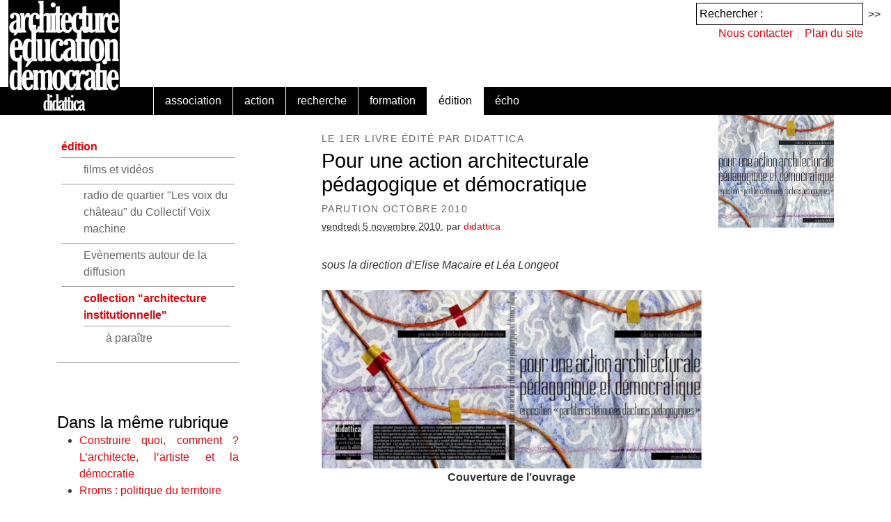

--- FILE ---
content_type: text/html; charset=utf-8
request_url: https://www.didattica-asso.com/Pour-une-action-architecturale-pedagogique-et-democratique
body_size: 5338
content:

<!DOCTYPE HTML>
<html class="page_article ltr fr no-js" lang="fr" dir="ltr">
	<head>
		<script type='text/javascript'>/*<![CDATA[*/(function(H){H.className=H.className.replace(/\bno-js\b/,'js')})(document.documentElement);/*]]>*/</script>
		
		<meta http-equiv="Content-Type" content="text/html; charset=utf-8" />

		<title>Pour une action architecturale pédagogique et démocratique - D I D A T T I C A</title>
<meta name="description" content=" sous la direction d&#039;Elise Macaire et L&#233;a Longeot Le livre est organis&#233; en sept chapitres ouverts par un texte th&#233;orique qui pr&#233;sente la (&#8230;) "/>
<link rel="canonical" href="https://www.didattica-asso.com/Pour-une-action-architecturale-pedagogique-et-democratique" />
<meta property="og:locale" content="fr_FR" />
<meta property="og:url" content="https://www.didattica-asso.com/Pour-une-action-architecturale-pedagogique-et-democratique" />
<meta property="og:type" content="article" />
<meta property="og:title" content="Pour une action architecturale p&#233;dagogique et d&#233;mocratique" />
<meta property="og:description" content="sous la direction d'Elise Macaire et L&#233;a Longeot Le livre est organis&#233; en sept chapitres ouverts par un texte th&#233;orique qui pr&#233;sente la conception de l'architecture selon didattica, notamment comme une praxis p&#233;dagogique et d&#233;mocratique. C'est (&#8230;)" />
<meta property="og:image" content="https://www.didattica-asso.com/local/cache-gd2/b0/ee430b16f733abd0f1fff20575f760.jpg?1733205138" /><meta http-equiv="Content-Type" content="text/html; charset=utf-8" />


<meta name="generator" content="SPIP 4.4.7 GIT [main: e92cf9c7]" />


<link rel="alternate" type="application/rss+xml" title="Syndiquer tout le site" href="spip.php?page=backend" />
<meta name="viewport" content="width=device-width, initial-scale=1.0">

<link rel="preconnect" href="https://fonts.googleapis.com">
<link rel="preconnect" href="https://fonts.gstatic.com" crossorigin>
<link href="https://fonts.googleapis.com/css2?family=Open+Sans:ital,wght@0,300;0,400;0,500;0,600;0,700;0,800;1,300;1,400;1,500;1,600;1,700;1,800&family=Roboto+Slab:wght@100;200;300;400;500;600;700;800;900&family=Roboto:wght@100;300;400;500;700;900&display=swap" rel="stylesheet">
<link rel='stylesheet' href='local/cache-css/fa8597ad6f8cd98d2448a575e27c9d5a.css?1765531969' type='text/css' />

<link rel="stylesheet" href="https://cdnjs.cloudflare.com/ajax/libs/MaterialDesign-Webfont/7.2.96/css/materialdesignicons.min.css" type="text/css" />

<script type='text/javascript'>var var_zajax_content='contenu';</script><script>
var mediabox_settings={"auto_detect":true,"ns":"box","tt_img":true,"sel_g":"#documents_portfolio a[type='image\/jpeg'],#documents_portfolio a[type='image\/png'],#documents_portfolio a[type='image\/gif']","sel_c":".mediabox","str_ssStart":"Diaporama","str_ssStop":"Arr\u00eater","str_cur":"{current}\/{total}","str_prev":"Pr\u00e9c\u00e9dent","str_next":"Suivant","str_close":"Fermer","str_loading":"Chargement\u2026","str_petc":"Taper \u2019Echap\u2019 pour fermer","str_dialTitDef":"Boite de dialogue","str_dialTitMed":"Affichage d\u2019un media","splash_url":"","lity":{"skin":"_simple-dark","maxWidth":"90%","maxHeight":"90%","minWidth":"400px","minHeight":"","slideshow_speed":"2500","opacite":"0.9","defaultCaptionState":"expanded"}};
</script>
<!-- insert_head_css -->








<link rel="stylesheet" href="local/cache-scss/theme-cssify-0b3d0a9.css?1765531969" type="text/css" id="css_theme" />











<script type='text/javascript' src='local/cache-js/bd47001781d4d2d9e79e80f1bb08bf22.js?1765531969'></script>










<!-- insert_head -->










<script type="text/javascript" src="squelettes/2024/javascript/didattica.js" id="js_didattica"></script>	</head>
	<div id="page">
    <div id="zone_head" class="position-relative p-0 m-0">
        <div id="subhead" class="p-0 m-0 position-absolute z-1 top-0 end-0">
            <ul class="menu-liste menu-items row justify-content-end list-unstyled pt-1 m-0" data-depth="0">
		<li class="menu-entree item menu-items__item menu-items__item_recherche col-12 ps-2 pe-2 lh-sm">
		<div class="formulaire_spip formulaire_recherche text-end" id="formulaire_recherche">
<form action="spip.php?page=recherche" method="get"><div>
	<input name="page" value="recherche" type="hidden"
>
	
	<label for="recherche">Rechercher :</label>
	<input type="text" class="text" size="10" name="recherche" onfocus="this.value=''" id="recherche" value="Rechercher :" accesskey="4" /><input type="submit" class="submit" value="&gt;&gt;" title="Rechercher" />
</div></form>
</div> 
		</li>
		<li class="menu-entree item menu-items__item menu-items__item_objet menu-items__item_article col-auto ps-2 pe-2 border-end lh-sm">
		<a href="contact" class="menu-items__lien">Nous contacter</a> 
		</li>
		<li class="menu-entree item menu-items__item menu-items__item_page-speciale plan col-auto ps-2 pe-3 lh-sm me-4">
		<a href="spip.php?page=plan" class="menu-items__lien">Plan du site</a> 
		</li>
		
	</ul>        </div>
        <div id="header" class="header">
            <header class="navbar navbar-light navbar-expand-lg bd-navbar p-0">
	<nav class="container-xxl bd-gutter flex-wrap flex-lg-nowrap text-dark align-items-end">
		<a class="navbar-brand p-0 m-0" href="https://www.didattica-asso.com/" title="Accueil">
			<img
	src="local/cache-vignettes/L160xH165/siteon0-dd43e.jpg?1733173824" class='img-fluid' width='160' height='165' alt='D I D A T T I C A' />
		</a>
		<button class="navbar-toggler d-flex d-lg-none order-3 p-2 btn btn-white" type="button" data-bs-toggle="offcanvas" data-bs-target="#navbarPrincipal" aria-controls="navbarPrincipal" aria-label="Toggle navigation">
			<span class="lh-1 m-0 p-O ps-2 pe-2 text-white">Menu</span>
		</button>
		<div class="offcanvas-lg offcanvas-end flex-grow-1" id="navbarPrincipal" tabindex="-1" aria-labelledby="navbarPrincipalOffcanvasLabel" data-bs-scroll="true" aria-modal="true" role="dialog">
			<div class="offcanvas-header px-4 pb-0">
				<h5 class="offcanvas-title statut" id="navbarPrincipalOffcanvasLabel">D I D A T T I C A</h5>
				<button type="button" class="btn-close btn-close-white" data-bs-dismiss="offcanvas" aria-label="Close" data-bs-target="#navbarPrincipal"></button>
			  </div>
			<div class="offcanvas-body p-4 pt-0 p-lg-0 ps-lg-5">
				<ul class="menu-liste menu-items" data-depth="0">
		<li class="menu-entree item menu-items__item menu-items__item_objet menu-items__item_rubrique rub7">
        <a href="-association-" class="menu-items__lien" id="navbar_rub7">association</a>
    </li>
    <li class="menu-entree item menu-items__item menu-items__item_objet menu-items__item_rubrique rub2">
        <a href="-action-" class="menu-items__lien" id="navbar_rub2">action</a>
    </li>
    <li class="menu-entree item menu-items__item menu-items__item_objet menu-items__item_rubrique rub8">
        <a href="-recherche-" class="menu-items__lien" id="navbar_rub8">recherche</a>
    </li>
    <li class="menu-entree item menu-items__item menu-items__item_objet menu-items__item_rubrique rub63">
        <a href="-formation-" class="menu-items__lien" id="navbar_rub63">formation</a>
    </li>
    <li class="menu-entree item menu-items__item menu-items__item_objet menu-items__item_rubrique on active rub1">
        <a href="-edition-" class="menu-items__lien" id="navbar_rub1">édition</a>
    </li>
    <li class="menu-entree item menu-items__item menu-items__item_objet menu-items__item_rubrique rub66">
        <a href="-echo-" class="menu-items__lien" id="navbar_rub66">écho</a>
    </li>
		
	</ul>
			</div>
		</div>
	</nav>
</header><!-- /.navbar navbar-expand-lg bd-navbar sticky-top -->        </div><!-- /#header -->
    </div>
    <div id="conteneur" class="position-relative">
        <div class="container-fluid container-lg">
            <div class="row">
                <div id="navigation" class="col-12 order-3 col-lg-3 order-lg-1">
                    <div class="menu rubriques">
	<h2 class="h2">Rubriques</h2>
	<ul class="menu-liste">
	
		<li class="menu-entree">
			<a href="-edition-" class="on">édition</a>

			
			<ul class="menu-liste">
				 
					<li class="menu-entree"><a href="-films-et-videos-">films et vidéos</a>	</li>
				 
					<li class="menu-entree"><a href="-radio-de-quartier-Les-voix-du-chateau-du-Collectif-Voix-machine-">radio de quartier "Les voix du château" du Collectif Voix machine</a>	</li>
				 
					<li class="menu-entree"><a href="-Evenements-autour-de-la-diffusion-">Evènements autour de la diffusion</a>	</li>
				 
					<li class="menu-entree"><a href="-collection-architecture-institutionnelle-" class="on">collection "architecture institutionnelle"</a>
			<ul class="menu-liste">
				 
					<li class="menu-entree"><a href="-a-paraitre-">à paraître</a>	</li>
				
			</ul>
				</li>
				
			</ul>
			

		</li>
	

	</ul>
</div><p>&nbsp;</p>                    <div class="liste articles"><a id='pagination_articles_rubrique' class='pagination_ancre'></a>
        <span class="h2"><a href="-collection-architecture-institutionnelle-">Dans la même rubrique</a></span>
        <ul class="liste-items">
            
            <li class="item"><a href="Construire-quoi-comment-L-architecte-l-artiste-et-la-democratie">Construire quoi, comment&nbsp;? L&#8217;architecte, l&#8217;artiste et la démocratie</a></li>
            
            <li class="item"><a href="Rroms-politique-du-territoire-164">Rroms&nbsp;: politique du territoire</a></li>
            
            <li class="item"><a href="Le-nom-de-la-collection">Le nom de la collection</a></li>
            
            <li class="item"><a href="Pour-une-action-architecturale-pedagogique-et-democratique" class="on">Pour une action architecturale pédagogique et démocratique</a></li>
            
        </ul>
        
    </div>                </div>
                <div id="contenu" class="col-12 order-1 col-lg-6 offset-lg-1 order-lg-2 mb-5">
                    <ul class="breadcrumb m-0 mb-2 text-secondary visually-hidden">
	 
	
	
	 
	

	 
	<li class="breadcrumb-item"><a href="https://www.didattica-asso.com/">Accueil</a></li>


<li class="breadcrumb-item"><a href="-edition-">édition</a></li>

<li class="breadcrumb-item"><a href="-collection-architecture-institutionnelle-">collection "architecture institutionnelle"</a></li>


<li class="breadcrumb-item active"><span class="on">Pour une action architecturale pédagogique et démocratique</span></li>
</ul>                    <div class="contenu-principal  hide-albums">
    <div class="cartouche">
        <p class="surtitre">le 1er livre édité par didattica</p>
        <h1 class="h1 ">Pour une action architecturale pédagogique et démocratique</h1>
        <p class="soustitre">parution octobre 2010</p>

        <p class="info-publi"><abbr class="published" title="2010-11-05T11:05:41Z">vendredi 5 novembre 2010</abbr>, <span class="auteurs">par  <span class="vcard author"><a class="url fn spip_in" href="_didattica_">didattica</a></span></span></p>
        
        </div>

    <div class="surlignable">
        
        <div class="texte"><p><i>sous la direction d’Elise Macaire et Léa Longeot<br class='autobr' />
</i></p>
<div class='spip_document_318 spip_document spip_documents spip_document_image spip_documents_center spip_document_center spip_document_avec_legende'
  data-legende-len="25" data-legende-lenx=""
>
<figure class="spip_doc_inner">

 <a href="IMG/jpg/mailcouvRV.jpg"  class="spip_doc_lien mediabox" type="image/jpeg">
		<img src='local/cache-vignettes/L640xH300/mailcouvRV-16e07.jpg?1733203601' width='640' height='300' alt='' /></a>
<figcaption class='spip_doc_legende'>
	 <div class='spip_doc_titre  '><strong>Couverture de l&#8217;ouvrage
</strong></div>
	 
	 
</figcaption></figure>
</div>
<p>Le livre est organisé en sept chapitres ouverts par un texte théorique qui présente la conception de l’architecture selon didattica, notamment comme une praxis pédagogique et démocratique. C’est en effet une étude critique de l’architecture à travers le prisme de la pédagogie, qui a conduit didattica à distinguer cinq notions associées à un art du faire&nbsp;: l’art du projet, l’art de la transdisciplinarité, l’art de la construction, l&#8217;art du politique et l’art de la psychothérapie. D’autre part, la présentation de l’exposition &#171;&nbsp;Partitions dénouées d’actions pédagogiques&nbsp;&#187;, réalisée à l’école nationale supérieure d’architecture de Paris La Villette, est l’occasion, pour didattica de partager ses expériences d’ateliers d’architecture, notamment en milieu scolaire.</p>
<p>Cette publication rassemble ainsi à la fois des textes théoriques, des récits, la trace de l’exposition, mais également des fictions et des pictions.</p>
<p>Ce premier ouvrage a été imprimé à l’imprimerie de l’Office Central de la Coopération à l’Ecole de la Charente.</p>
<p><i>Une publication réalisée avec le soutien de</i></p>
<p>    * L’Ordre des architectes d’Ile de France<br class='autobr' />
    * l’Ecole Nationale Supérieure d’Architecture de Paris La Villette<br class='autobr' />
    * Animafac<br class='autobr' />
    * Le Ministère de la Culture et de la Communication</p>
<p><i> <strong>SOMMAIRE</strong> </i></p>
<p><strong>Prélude</strong></p>
<p>didattica à trois temps</p>
<p>didattica éditrice</p>
<p><strong>chapitre 1</strong></p>
<p>pour une action architecturale pédagogique et démocratique</p>
<p>arborescence des notions d’architecture institutionnelle</p>
<p><strong>chapitre 2</strong></p>
<p>un art du projet</p>
<p>catalogue de l’exposition</p>
<p>mise en espace de l’exposition</p>
<p>contexte politique de l’architecture à l’Education nationale</p>
<p><strong>chapitre 3 <br class='autobr' />
</strong></p>
<p>un art de la transdisciplinarité</p>
<p>pédagogie par l’humour</p>
<p>poème pédagogique&nbsp;: quelle est ta didactique&nbsp;?</p>
<p><strong>chapitre 4</strong></p>
<p>un art de la construction</p>
<p>matière et architecture</p>
<p>une artiste dans un centre d’insertion par le travail</p>
<p><strong>chapitre 5</strong></p>
<p>un art du politique</p>
<p>où je vis, d’où je viens, qui je suis&nbsp;?</p>
<p>voyage dans la ville</p>
<p><strong>chapitre 6 <br class='autobr' />
</strong></p>
<p>un art de la psychothérapie</p>
<p>habiter le logis</p>
<p>architecture…&nbsp;: lettre d’un directeur d’école</p>
<p>rêve d’une maîtresse de campagne</p>
<p><strong>chapitre 7</strong></p>
<p>un art du livre</p>
<p>l’ékole du camp de Bourassole</p></div>
    </div>

    

    

    
    
</div>





<a href="#forum" name="forum" id="forum"></a>
<a href="#forum" name="forum" id="forum"></a>                </div>
                <div id="sidebar" class="col-12 order-2 col-lg-2 order-lg-3">
                    <img
	src="local/cache-vignettes/L330xH323/arton118-53617.jpg?1733203601" class='img-fluid' width='330' height='323'
	alt="" />
    <p>&nbsp;</p>                </div>
                <!-- /#aside.col-3 -->
            </div><!-- /.row -->
        </div><!-- /.container -->
    </div><!-- /#contenu -->
    <div id="pied" class="position-relative pt-5">
        <div class="container">
            <div class="row">
                <nav aria-label="breadcrumb" style="--bs-breadcrumb-divider: '|';">
	<ul class="breadcrumb menu-items p-0 m-0 justify-content-center align-items-center">
		<li class="breadcrumb-item item">D I D A T T I C A</li>
		<li class="breadcrumb-item item">Copyright &copy; 2002-2026</li>
		<li class="breadcrumb-item item">Tous droits réservés</li>
		<li class="breadcrumb-item item"><a href="contact">Nous contacter</a></li>
	</ul>
	<ul class="breadcrumb menu-items p-0 m-0 justify-content-center align-items-center">
		<li class="breadcrumb-item item"><a href="http://www.spip.net/" title="Site réalisé avec SPIP"><img src='squelettes-dist/spip.ico?1764928392' width='32' height='32' /></a></li>
		<li class="breadcrumb-item item">  <a href="spip.php?page=login&amp;url=Pour-une-action-architecturale-pedagogique-et-democratique" rel="nofollow" class='login_modal'>Se connecter</a></li>
        
        <li class="breadcrumb-item item"><a rel="contents" href="spip.php?page=plan">Plan du site</a></li>
        <li class="breadcrumb-item item"><a href="spip.php?page=backend" rel="alternate" title="Syndiquer tout le site"><img src="squelettes-dist/img/feed.png" alt="Suivre la vie du site" width="16" height="16" />&nbsp;RSS&nbsp;2.0</a></li>
	</ul>
</nav>
<div id="creation_teddy" class="position-absolute bottom-0 end-0"></div>            </div><!-- /.row -->
        </div><!-- /.container -->
    </div><!-- /#pied -->
</div><!-- /#page --></html>

--- FILE ---
content_type: text/css
request_url: https://www.didattica-asso.com/local/cache-scss/theme-cssify-0b3d0a9.css?1765531969
body_size: 3143
content:
/*
#@0
*/
:root {
  --bs-font-sans-serif: "Arial Narrow", Arial, Helvetica, sans-serif;
  --bs-link-color: #DC0509;
  --bs-link-color-rgb: 220, 5, 9;
  --bs-link-hover-color: #f57900;
  --bs-link-hover-color-rgb: 245, 121, 0;
}
body {
  color: #333;
  background: #fff;
  margin: 0;
  padding: 0;
  text-align: center;
}
h1, .h1 {
  margin: 0;
  padding: 0;
  font-weight: normal;
  font-size: 1em;
  font-family: "Arial Narrow", Arial, Helvetica, sans-serif;
  text-align: left;
  font-size: 1.8em;
  color: #000000;
}
h2, .h2 {
  margin: 0;
  padding: 0;
  font-family: "Arial Narrow", Arial, Helvetica, sans-serif;
  text-align: left;
  font-size: 1.5em;
  font-weight: 400;
  color: #000000;
}
.h2 a {
  color: #000000;
}
.h2 a:focus, .h2 a:hover, .h2 a:active, .h2 a:visited {
  color: #000000;
}
h3, .h3 {
  margin: 0;
  padding: 0;
  font-family: "Arial Narrow", Arial, Helvetica, sans-serif;
  text-align: left;
  font-size: 1.3em;
  font-weight: 700;
}
h4, .h4 {
  margin: 0;
  padding: 0;
  font-weight: normal;
  font-size: 1em;
  font-family: "Arial Narrow", Arial, Helvetica, sans-serif;
  text-align: left;
}
h5, .h5 {
  margin: 0;
  padding: 0;
  font-weight: normal;
  font-size: 1em;
  font-family: "Arial Narrow", Arial, Helvetica, sans-serif;
  text-align: left;
}
h6, .h6 {
  margin: 0;
  padding: 0;
  font-weight: normal;
  font-size: 1em;
  font-family: "Arial Narrow", Arial, Helvetica, sans-serif;
  text-align: left;
}
h3.entry-title, .h3.entry-title {
  font-size: 1.1em;
}
.menu-entree h4 {
  font-size: 1.1em;
}
.menu-entree:after {
  content: ".";
  display: block;
  overflow: hidden;
  visibility: hidden;
  font-size: 0;
  line-height: 0;
  width: 0;
  height: 0;
  clear: both;
}
strong, .on {
  font-weight: bold;
}
em {
  font-style: italic;
}
abbr {
  border-bottom: 1px dotted;
  cursor: help;
}
acronym {
  border-bottom: 1px dotted;
  cursor: help;
}
small {
  font-size: 0.9em;
  color: #666;
}
dfn {
  font-weight: bold;
  color: #666;
}
del {
  text-decoration: line-through;
}
ins {
  color: red !important;
  text-decoration: none;
}
sup {
  font-size: 0.8em;
  font-variant: normal;
}
sub {
  font-size: 0.8em;
  font-variant: normal;
}
img {
  margin: 0;
  padding: 0;
  border: 0;
}
#page {
  position: relative;
  margin: 0 auto;
  text-align: justify;
}
#header {
  background-color: #fff;
  background-image: url('https://www.didattica-asso.com/squelettes/2024/css/images/fond_header_noir.gif');
  background-repeat: repeat-x;
  background-position: 0 125px;
  background-size: auto 70px;
}
#header .nav .nav-item {
  color: #fff;
  border-left: 1px solid #fff;
}
#header .nav .nav-item:hover {
  background-color: #666;
}
#header .nav .nav-item .nav-link {
  color: #fff;
}
#header .nav .nav-item.active, #header .nav .nav-item.on {
  background-color: #fff;
}
#header .nav .nav-item.active .nav-link, #header .nav .nav-item.on .nav-link {
  color: #000000;
  font-weight: 400;
}
#entete {
  padding: 0;
  border-bottom: none solid #DC0509;
}
#entete a.accueil {
  display: block;
}
#entete a.accueil img.spip_logos {
  vertical-align: bottom;
  line-height: 1em;
}
#entete a.accueil #nom_site_spip {
  vertical-align: bottom;
  font-size: 2.2em;
  font-family: "Arial Narrow", Arial, Helvetica, sans-serif;
  font-weight: normal;
}
#entete .formulaire_menu_lang {
  position: absolute;
  right: 0;
  top: 0.9em;
  display: block;
}
#nav {
  padding: 0;
}
#nav .menu-liste {
  list-style: none;
  display: block;
  margin: 0;
  padding: 0;
}
#nav .menu-liste .menu-entree {
  display: block;
  float: left;
  margin: 0;
  margin-left: 0;
  padding: 4px 15px;
  border-right: 1px solid white;
  background-color: #000000;
  color: #fff;
  position: relative;
}
#nav .menu-liste .menu-entree:first-child {
  border-left: 1px solid white;
}
#nav .menu-liste .menu-entree a {
  color: #fff;
  font-size: 1em;
  font-family: "Arial Narrow", Arial, Helvetica, sans-serif;
}
#nav .menu-liste .menu-entree.hover {
  background-color: #646464;
}
#nav .menu-liste .menu-entree.on {
  background-color: #fff;
}
#nav .menu-liste .menu-entree.on a {
  color: #000000;
  font-weight: normal;
}
#nav #entete_contact {
  text-align: right;
  padding-top: 4px;
}
#subhead .formulaire_recherche {
  border: none;
  margin-bottom: 0;
}
#subhead .formulaire_recherche input.text {
  border: 1px solid #000000;
  padding: 0 0.25rem;
  height: 2rem;
  width: 15rem;
  line-height: 2rem;
}
#subhead .formulaire_recherche input.submit {
  border: none;
  width: 2rem;
  padding: 0.25rem;
  margin: 0;
  height: calc(2rem + 2px);
}
#subhead .menu-items .item {
  line-height: 2rem;
}
#subhead .menu-items .item:first-of-type {
  width: 100%;
}
#conteneur {
  clear: both;
  overflow: hidden;
  padding: 1.5em 0;
}
#navigation {
  overflow: hidden;
}
#navigation .pagination {
  text-align: left;
  border-top: 1px solid #e0e0e0;
}
#navigation .menu.rubriques .h2 {
  display: none;
}
#navigation .menu.rubriques ul li a {
  color: #666;
}
#navigation .menu.rubriques ul li a.on {
  color: var(--bs-link-color);
}
#navigation .liste .h2 {
  display: block;
}
#extra {
  clear: right;
  margin-top: 1em;
  overflow: hidden;
}
#pied {
  clear: both;
  width: 100%;
  margin: 0;
  padding: 1em 0;
  border-top: 1px solid #DC0509;
  text-align: center;
  font-size: 0.9em;
  background-color: #333333;
  color: #fff;
}
#pied * {
  color: #fff;
}
#pied img {
  vertical-align: middle;
}
.nettoyeur {
  clear: both;
  height: 0;
  margin: 0;
  padding: 0;
  border: 0;
  line-height: 1px;
  font-size: 1px;
}
.invisible {
  position: absolute;
  top: -3000em;
  height: 1%;
}
#hierarchie {
  clear: both;
  margin-bottom: 2em;
  font-size: 0.9em;
  display: none;
  color: #666;
}
#hierarchie a {
  color: #666;
}
.cartouche {
  margin-bottom: 2em;
}
.cartouche .spip_logos {
  float: right;
  margin-left: 16px;
  margin-bottom: 4px;
}
.cartouche p {
  margin: 0;
  padding: 0;
  clear: left;
  font-size: 0.9em;
}
.cartouche .surtitre {
  margin-bottom: 0.3em;
}
.cartouche .soustitre {
  margin-top: 0.5em;
  margin-bottom: 0.3em;
}
.cartouche .traductions {
  font-size: 0.9em;
}
.hide-albums #albums {
  display: none;
  visibility: hidden;
}
.surtitre {
  font-size: 0.9em;
  color: #666;
  text-transform: uppercase;
  letter-spacing: 0.1em;
}
.soustitre {
  font-size: 0.9em;
  color: #666;
  text-transform: uppercase;
  letter-spacing: 0.1em;
}
.chapo {
  margin-bottom: 1.5em;
  line-height: 1.4em;
  font-weight: bold;
  color: #333;
}
.texte {
  line-height: 1.6em;
}
.hyperlien {
  display: block;
  background: #eee;
  padding: 0.5em 1em;
  font-weight: bold;
  color: var(--bs-link-color);
}
.ps {
  margin-bottom: 2em;
  line-height: 1.4em;
}
.notes {
  margin-bottom: 2em;
  line-height: 1.4em;
  clear: both;
  font-size: 0.9em;
}
abbr.published {
  border: 0;
}
#documents_portfolio {
  clear: both;
  margin: 2em auto;
  text-align: center;
}
#documents_portfolio .spip_logos {
  margin: 6px 3px 0 3px;
  border: 4px solid #ddd;
}
#documents_portfolio a.on .spip_logos {
  border-color: #f57900;
}
#documents_portfolio a:focus .spip_logos {
  border-color: #DC0509;
}
#documents_portfolio a:hover .spip_logos {
  border-color: #DC0509;
}
#documents_portfolio a:active .spip_logos {
  border-color: #DC0509;
}
.repondre {
  clear: both;
  margin-top: 2.5em;
  margin-right: 1em;
  text-align: right;
  font-weight: bold;
}
ul.forum {
  display: block;
  clear: both;
  margin: 0;
  padding: 0;
  list-style: none;
}
ul.forum ul {
  list-style: none;
}
.forum-fil {
  margin-top: 1.5em;
}
.forum-fil ul {
  display: block;
  margin: 0;
  padding: 0;
  margin-left: 1em;
}
.forum-chapo .forum-titre {
  display: block;
  margin: 0;
  padding: 0;
  font-weight: bold;
  color: #333;
}
.forum-chapo .forum-titre a {
  display: block;
  margin: 0;
  padding: 0;
  font-weight: bold;
  color: #333;
}
.forum-texte {
  margin: 0;
  padding: 0.5em 1em;
  color: #333;
}
.forum-texte .repondre {
  margin: 0;
  padding: 0.1em 0;
  text-align: right;
}
ul .forum-message {
  border: 1px solid #666;
  margin: 0;
  padding: 0;
  margin-bottom: 1em;
}
ul ul .forum-message {
  border: 1px solid #a4a4a4;
}
ul ul ul .forum-message {
  border: 1px solid #b8b8b8;
}
ul ul ul ul .forum-message {
  border: 1px solid #ccc;
}
ul ul ul ul ul .forum-message {
  border: 1px solid #e0e0e0;
}
ul ul ul ul ul ul .forum-message {
  border: 1px dotted #e0e0e0;
}
ul ul ul ul ul .forum-chapo {
  background: #fff;
}
ul ul ul ul .forum-chapo {
  background: #F4F8F8;
  border-bottom: 1px dotted #e0e0e0;
}
ul ul ul .forum-chapo {
  background: #E4F0F0;
}
ul ul .forum-chapo {
  background: #D4E8E8;
}
ul .forum-chapo {
  border: 0;
  border-bottom: 1px dotted #b8b8b8;
  margin: 0;
  padding: 3px 6px 2px 6px;
  background: #C4E0E0;
}
#signatures {
  clear: both;
  margin: 0 0 2em 0;
  padding: 0;
  background: none;
}
#signatures table {
  width: 100%;
  margin: 1em 0 0 0;
}
#signatures thead {
  text-align: center;
  color: #555;
}
#signatures td {
  padding: 0.5em;
  border: 2px solid #fefefe;
  vertical-align: top;
}
#signatures td.signature-date {
  background: #E4F0F0;
  text-align: center;
  white-space: nowrap;
}
#signatures td.signature-nom {
  background: #ECF4F4;
  text-align: center;
}
#signatures td.signature-nom small {
  display: block;
}
#signatures td.signature-message {
  background: #F4F8F8;
}
#signatures .formulaire_recherche {
  margin: 1em 0;
  text-align: right;
}
#signatures .formulaire_recherche input.text {
  text-align: left;
}
.liste {
  clear: both;
}
.menu {
  clear: both;
  margin-bottom: 2em;
  text-align: left;
}
.menu p {
  margin: 0.2em 0;
  padding: 0.2em 0.1em;
}
.menu ul {
  margin: 0;
  padding: 0;
  list-style: none;
  border-bottom: 1px solid #ddd;
}
.menu ul li {
  margin: 0.2em 0;
  padding: 0.2em;
  border-top: 1px solid #ddd;
}
.menu ul li a {
  color: var(--bs-link-color);
}
.menu ul li ul {
  margin-left: 1em;
  border: 0;
}
.menu ul li li {
  padding: 0;
  border: 0;
}
.pagination {
  --bs-pagination-active-bg: #DC0509;
  --bs-pagination-active-color: #fff;
  --bs-pagination-active-border-color: #DC0509;
  clear: both;
  text-align: right;
  font-size: 0.9em;
  color: #666;
}
.pagination .on {
  font-weight: bold;
  color: #666;
}
.pagination .active .page-link {
  color: var(--bs-pagination-active-color);
  background-color: var(--bs-pagination-active-bg);
  font-weight: 400;
}
.page_sommaire .rubriques {
  visibility: hidden;
}
.rubriques, .resultats {
  font-size: 1em;
}
.rubriques h2, .resultats h2 {
  display: block;
  color: #000000;
}
.rubriques ul, .rubriques ul.liste-items, .resultats ul, .resultats ul.liste-items {
  border: 0;
  margin: 0;
}
.rubriques ul li, .rubriques ul.liste-items li, .resultats ul li, .resultats ul.liste-items li {
  background: #fff;
  border: 0;
  border-bottom: 1px solid #999;
  padding: 0.4em;
}
.rubriques ul li ul, .rubriques ul.liste-items li ul, .resultats ul li ul, .resultats ul.liste-items li ul {
  margin: 0;
}
.rubriques ul li ul li, .rubriques ul.liste-items li ul li, .resultats ul li ul li, .resultats ul.liste-items li ul li {
  border-top: 1px solid #999;
  padding: 0.3em 0.3em 0.3em 2em;
}
.rubriques ul li a, .rubriques ul.liste-items li a, .resultats ul li a, .resultats ul.liste-items li a {
  color: var(--bs-link-color);
}
.rubriques ul li a:hover, .rubriques ul li a:active, .rubriques ul.liste-items li a:hover, .rubriques ul.liste-items li a:active, .resultats ul li a:hover, .resultats ul li a:active, .resultats ul.liste-items li a:hover, .resultats ul.liste-items li a:active {
  color: var(--bs-link-hover-color);
}
.rubriques ul li a.on, .rubriques ul.liste-items li a.on, .resultats ul li a.on, .resultats ul.liste-items li a.on {
  color: var(--bs-link-color);
}
.rubriques ul.liste-items li, .resultats ul.liste-items li {
  border-top: 0 !important;
}
#contenu .menu .h2 {
  display: none;
}
#contenu .liste .h2 {
  display: none;
}
#contenu .liste.documents .h2 {
  display: block;
}
#contenu .rubriques ul li a, #contenu .resultats ul li a {
  color: var(--bs-link-color);
}
#contenu .menu.rubriques .menu-liste .menu-entree {
  padding-left: 100px;
}
#contenu .menu.rubriques .menu-liste .menu-entree .spip_logos {
  margin-left: -100px;
  float: left;
}
#contenu .articles ul.liste-items li {
  border-top: 1px dashed #999;
}
.articles h2 {
  display: block;
  color: #000000;
}
.articles ul.liste-items li h3, .articles ul.liste-items li h2 {
  margin: 0.3em 0;
}
.articles ul.liste-items li .enclosures {
  float: right;
  text-align: right;
  max-width: 60%;
  margin: 0;
}
.articles ul.liste-items li .introduction {
  margin-top: 0.3em;
  line-height: 1.4em;
}
.articles ul.liste-items li.logo80 .introduction {
  display: none;
}
.articles ul.liste-items li.logo80 .meta-publi {
  display: none;
}
.articles ul.liste-items li.logo160 .introduction {
  display: none;
}
.articles ul.liste-items li.logo160 .meta-publi {
  display: none;
}
.articles ul.liste-items li.logo220 .meta-publi {
  display: none;
}
.articles ul.liste-items li.logo340 .spip_logos {
  margin: 0;
}
.articles .spip_logos {
  float: right;
  clear: right;
  margin: 0 0 4px 16px;
}
.breves h2 {
  display: block;
  color: #000000;
}
.formulaire_recherche {
  margin-bottom: 2em;
}
.formulaire_recherche input.text {
  background: none no-repeat scroll left center #fff;
  padding-left: 25px;
  width: 10em;
}
.formulaire_recherche label {
  display: none;
}
a {
  color: var(--bs-link-color);
  text-decoration: none;
}
a:focus {
  color: var(--bs-link-hover-color);
  text-decoration: underline;
}
a:hover {
  color: var(--bs-link-hover-color);
  text-decoration: underline;
}
a:active {
  color: var(--bs-link-hover-color);
  text-decoration: underline;
}
#descriptif_site_spip {
  font-size: 1.2em;
  color: #999;
  text-align: justify;
}
.introduction {
  text-align: justify;
}
.menu-conteneur:after {
  content: ".";
  display: block;
  overflow: hidden;
  visibility: hidden;
  font-size: 0;
  line-height: 0;
  width: 0;
  height: 0;
  clear: both;
}
.item:after {
  content: ".";
  display: block;
  overflow: hidden;
  visibility: hidden;
  font-size: 0;
  line-height: 0;
  width: 0;
  height: 0;
  clear: both;
}
#sidebar {
  margin-top: -1.5em;
}
#creation_teddy {
  display: block;
  z-index: 10000;
  background-image: url(https://www.teddypayet.com/logo_teddy_crea_2024.png);
  background-repeat: no-repeat;
  background-position: bottom;
  width: 10px;
  height: 100px;
}
.galleria-lightbox-shadow {
  position: absolute;
  background: #000000 !important;
  width: 100%;
  height: 100%;
  opacity: 0.9;
  filter: alpha(opacity=90);
}
.galleria-lightbox-content {
  position: absolute;
  background-color: transparent !important;
  top: 0 !important;
  left: 0 !important;
  right: 0 !important;
  bottom: 0 !important;
  overflow: hidden;
}
.galleria-lightbox-info {
  position: absolute;
  top: 10px !important;
  left: 10px;
  right: 10px;
  color: #444;
  font: 11px/13px arial, sans-serif;
  height: 13px;
}
.galleria-lightbox-title {
  float: right;
}
.galleria-lightbox-counter {
  float: left;
  margin-right: 25px !important;
}
.galleria-lightbox-image {
  position: absolute;
  top: 30px !important;
  left: 0;
  right: 0;
  bottom: 0;
  overflow: hidden;
  display: block;
}
.galleria-lightbox-close {
  position: absolute;
  top: 6px !important;
  right: 10px !important;
  height: 20px !important;
  width: 20px;
  background: transparent !important;
  text-align: center;
  cursor: pointer;
  font: 16px/22px arial, sans-serif;
  z-index: 99999;
  color: #fff !important;
}
@media (max-width: 991px) {
  #header .offcanvas-title {
    color: #fff;
  }
  #header .nav {
    display: block;
  }
  #header .nav .nav-item {
    color: #aa0407;
    border: none;
  }
  #navbarPrincipal.show {
    background-image: url('https://www.didattica-asso.com/squelettes/2024/css/images/fond_header_noir.gif');
    background-repeat: repeat;
  }
}


--- FILE ---
content_type: application/javascript
request_url: https://www.didattica-asso.com/squelettes/2024/javascript/didattica.js
body_size: 2589
content:
jQuery(document).ready(function ($){
	function tp_publications_menu_aside(composition, realisation_selector, realisation_selector_title = '' ) {
		$('#content .' + composition).each(function(){
			$(this).find('h2[id]').each(function(){
				var data_parent = $(this).attr('id');
				$('#content .aside > ul').append('<li class="item" data-parent="' + data_parent + '"><a href="#' + data_parent + '">' + $(this).text() + '</a><ul class="pt-2 pb-2"></ul></li>');
				$('#content .' + composition + ' ' + realisation_selector + '[id][data-parent="' + data_parent +'"]').each(function(){
					var realisation = $(this).attr('id');
					var title = $(this).text();
					if(realisation_selector_title.length > 0) {
						title = $(this).find(realisation_selector_title).text();
						console.log(title);
					}
					$('#content .aside > ul li[data-parent="' + data_parent + '"] > ul').append('<li class="item"><a href="#' + realisation + '">' + title + '</a></li>')
				});
			});
		  });
		if ($('#content .aside > ul').length > 0) {$('#content .aside > ul').removeClass('d-none')};
	}
	function tp_formatage_form(element) {
		var aFormTags = ['button', 'select', 'option', 'optgroup', 'fieldset', 'label', 'output'], aFormControl = ['input', 'textarea'], aTagsText = ['p', 'div', 'span'], aTypeCheck = ['radio', 'checkbox'];
		var sElementTagName = element[0].tagName.toLowerCase();
		if (aFormTags.includes(sElementTagName)) {
			element.addClass('form-' + sElementTagName);
		} else if (aTagsText.includes(sElementTagName)) {
			if (element.hasClass('choix') || element.hasClass('edition') || element.hasClass('show')) {
				element.removeClass('form-text');
				element.find(' > *').each(function(){
					tp_formatage_form($(this));
				});
			} else {
				element.addClass('form-text');
			}
		} else if (aFormControl.includes(sElementTagName)) {
			// console.log(element);
			if (aTypeCheck.includes(element.attr('type'))) {
				element.addClass('form-check-input');
			} else {
				element.addClass('form-control');
			}
		}
	}
	function tp_navbar(selector) {
        // Formater la barre de navigation principale pour bootstrap 5
        $(selector).each(function(){
            $(this).addClass('nav navbar');
            $(this).find('> li').each(function(){
                $(this).addClass('nav-item');
                $(this).find('> a').addClass('nav-link');
                $(this).find('> ul').each(function(){
                    $(this).parent('li.nav-item').addClass('dropdown');
                    $(this).addClass('dropdown-menu').removeClass('navbar-nav');
                    $(this).find('> li > a').each(function(){
                        $(this).addClass('dropdown-item');
                    });
                });
                if ($(this).hasClass('dropdown')) {
                    $(this).find('> a').addClass('dropdown-toggle').attr('data-toggle', 'dropdown');
                }
                $(this).find('a.nav-link.dropdown-item').each(function(){
                    $(this).removeClass('nav-link');
                });
            });
        });
	}
	function tp_menu_nav() {
		$('div#header div#navbarPrincipal div.offcanvas-body ul.menu-liste').addClass('p-0');
	}
	function tp_formatage(){
		tp_navbar('#navbarPrincipal > div > ul');
		tp_navbar('.subheader > nav > div > ul');
		tp_menu_nav();
		$('.subheader > nav > div a').each(function(){
			$(this).addClass('p-1 ps-3 pe-3');
		})
		// On active les tooltips pour la sidebar.
		$('#aside a').tooltip({
			placement: 'top',
			trigger: 'hover'
		});
		$('.pagination .page-item strong.on').each(function(){
			$(this).addClass('page-link');
		});

		$('[type=submit]').each(function (event){
			if (!$(this).hasClass('btn')){
				$(this).addClass('btn btn-default');
			}
		});
		$('.formulaire_instituer [type=submit]').each(function (event){
			$(this).addClass('btn btn-default');
		});

		$('.actions .editbox').each(function (event){
			if (!$(this).hasClass('btn')){
				$(this).addClass('btn btn-default');
			}
		});

		$('#content .icone.s24 a').each(function (event){
			$(this).addClass('btn btn-default');
		});

		$('.liste-objets.coordonnees .action a').each(function (event){
			if (!$(this).hasClass('btn')){
				$(this).addClass('btn btn-default');
			}
		});

		$('table.spip.liste').each(function (event){
			$(this).addClass('table table-striped table-bordered');
		});

		$('.formulaire_spip form .editer-groupe .editer > *').each(function(){
			tp_formatage_form($(this));
		});
		$('textarea.markItUpEditor').each(function (){
			$(this).addClass('form-control');
		});
		$('#formulaire_contact').find('form').each(function(){
			$(this).find('div.editer-groupe').each(function(){
				$(this).addClass('row row-cols-1 row-cols-md-2');
				$(this).find('.editer').each(function(){
					$(this).addClass('col pb-4');
				});
				$(this).find('.editer_organisation').each(function(){
					$(this).addClass('w-100');
				});
				$(this).find('.editer_sujet').each(function(){
					$(this).addClass('w-100');
				});
				$(this).find('.editer_texte').each(function(){
					$(this).addClass('w-100');
				});
				$(this).find('.editer.pieces_jointes').each(function(){
					$(this).addClass('w-100');
				});
			});
		});
		$('#formulaire_formidable_nous_contacter form div > .editer-groupe').each(function(){
			$(this).addClass('row');
			$(this).find('.editer_radio_1').each(function(){
				$(this).addClass('row');
				$(this).find('.label').addClass('col-5');
				$(this).find('.choix').addClass('col-3');
			});
			$(this).find('div.editer').each(function(){
				$(this).addClass('row pb-2');
				$(this).find('label').each(function(){
					$(this).wrap('<div class="col-5"></div>');
				});
				$(this).find('p.explication + textarea').each(function(){
					var explication = $(this).siblings('p.explication');
					$(this).wrap('<div class="col-7"></div>').before(explication);
					// explication.remove();
				});
				$(this).find('input').each(function(){
					$(this).wrap('<div class="col-7"></div>');
				});
				$(this).find('select').each(function(){
					$(this).wrap('<div class="col-7"></div>');
				});
				$(this).find('.col-5 > .col-5').each(function(){
					$(this).removeClass('col-5');
				});
				$(this).find('.col-7 > .col-7').each(function(){
					$(this).removeClass('col-7');
				});
			});
			$('#formulaire_formidable_nous_contacter form').find('.boutons button').each(function(){
				$(this).removeClass('btn-default').addClass('btn-primary');
			});
		});
		$('.spip_document_left').each(function(){
			$(this).addClass('float-start pe-3 pt-2 pb-2');
			$(this).find('img').each(function(){
				$(this).addClass('img-fluid');
			});
		});
		$('.spip_document_right').each(function(){
			$(this).addClass('float-end ps-3 pt-2 pb-2');
			$(this).find('img').each(function(){
				$(this).addClass('img-fluid');
			});
		});
		$('.spip_document_center').each(function(){
			$(this).addClass('d-block text-center pt-2 pb-2');
			$(this).find('img').each(function(){
				$(this).addClass('img-fluid');
			});
		});

		tp_publications_menu_aside('bibliotheque', 'h3');
		tp_publications_menu_aside('publications', 'h3');
		tp_publications_menu_aside('formations', 'li', 'h4');
		tp_publications_menu_aside('actions_recherche', 'h3');

		$('.page_article .contenu-principal').each(function(){
			var div_col_md4 = $(this).find('.col-md-4.omega');
			var div_col_md8 = $(this).find('.col-md-8.alpha');
			if (div_col_md4.text().trim().length == 0) {
				div_col_md4.addClass('d-none');
				div_col_md8.removeClass('col-md-8');
			}
			//console.log($(this).find('img').length);
			if ($(this).find('img').length) {
				div_col_md4.removeClass('d-none');
				div_col_md8.addClass('col-md-8');
			}
		});
		$('.page_article .contenu-principal.hide-albums').each(function(){
			$(this).find("#albums").remove();
		});
		$('#header li.rub4').each(function(){
			$(this).addClass('text-bg-primary rounded-4');
			$(this).find('a.nav-link').addClass('text-white');
		});
		$('#footer ul.list-unstyled li > ul.list-unstyled').each(function(){
			$(this).removeClass('list-unstyled');
		});
		$('#footer .barrenav > .menu-liste > .menu-entree').each(function(){
			$(this).addClass('nav-item border-0');
			$(this).parent('.menu-liste').addClass('nav nav-tabs border-0');
			$(this).find(' > a').each(function(){
				$(this).addClass('nav-link border-0');
			});
		});
	}
	function tp_img_rounded() {
		$('.page_rubrique img.rounded-5').each(function(){
			var img_width = $(this).width();
			$(this).css({
				'--bs-border-radius-xxl' : img_width / 2 + 'px'
			});
		});
		$('.page_sommaire #services img').each(function(){
			var img_height = $(this).height();
			$(this).css({
				'--bs-border-radius-height' : img_height / 2 + 'px'
			});
		});
		$('.page_article #services img').each(function(){
			var img_height = $(this).height();
			$(this).css({
				'--bs-border-radius-height' : img_height / 2 + 'px'
			});
		});
		$('.rubrique_unique #services img').each(function(){
			var img_height = $(this).height();
			$(this).css({
				'--bs-border-radius-height' : img_height / 2 + 'px'
			});
		});
	}
    function tp_galleria_with(){
        $('.galleria-container').each(function(){
            let g_container_width = $(this).width();
            let g_container_height = $(this).height();
            let g_parent_width = $(this).parent('div').width();
            $(this).css({
                'width': g_parent_width + 'px',
                'height': (g_parent_width * g_container_height / g_container_width) + 'px'
            });
        });
    }
	function tp_img_640() {
		$('img[width=640]').each(function(){
			$(this).parents('.spip_documents').each(function(){
				if($(this).hasClass('pe-3')) {
					$(this).removeClass('pe-3');
				}
				if($(this).hasClass('ps-3')) {
					$(this).removeClass('ps-3');
				}
			});
		});
	}
	function gcd (a, b) {
		return (b == 0) ? a : gcd (b, a%b);
	}
	const aspectRatio = (width, height, tolerance = 0.1, specs = ['1:1', '4:3', '16:9', '21:9'])  => {
		return specs.filter((spec) => {
			if ( Math.abs((width/height)-eval(spec.replace(':', '/'))) <= tolerance ) {
				return spec;
			}
		})[0] || false;
	};
	
	function tp_iframe_ratio() {
		$('iframe').each(function(){
			var w = $(this).attr('width');
			var h = $(this).attr('height');
			var ratio = aspectRatio(w, h);
			if (ratio) {
				ratio = ratio.replace(':', 'x');
			} else {
				ratio = '16x9';
			}
			$(this).wrap('<div class="ratio ratio-' + ratio + '"></div>');
		});
	}

	tp_formatage();
	tp_img_rounded();
	tp_img_640();
	tp_iframe_ratio();
	$(document).ajaxComplete(function (){
		tp_formatage();
	});
	$( window ).on( "resize", function() {
		tp_img_rounded();
		tp_menu_nav();
	});
});

